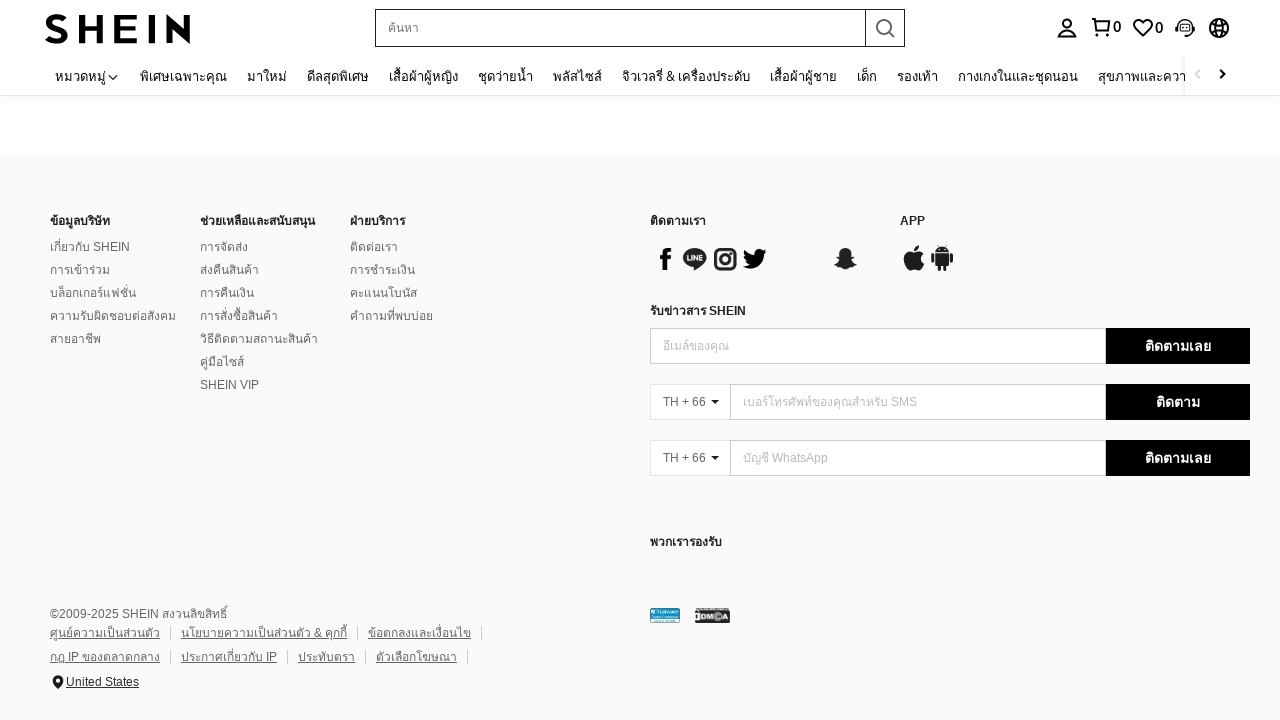

--- FILE ---
content_type: text/css
request_url: https://sheinsz.ltwebstatic.com/she_dist/libs/geetest/www/css/silver/style.1.0.0.css
body_size: 3575
content:
.geetest_holder.geetest_silver .geetest_head .geetest_close,.geetest_holder.geetest_silver .geetest_head .geetest_close:hover,.geetest_holder.geetest_silver .geetest_table_box .geetest_window .geetest_item .geetest_item_loading .geetest_item_loading_icon,.geetest_holder.geetest_silver .geetest_table_box .geetest_window .geetest_item .geetest_item_ghost .geetest_item_icon,.geetest_holder.geetest_silver .geetest_panel a.geetest_close,.geetest_holder.geetest_silver .geetest_panel a.geetest_close:hover,.geetest_holder.geetest_silver .geetest_panel a.geetest_refresh,.geetest_holder.geetest_silver .geetest_panel a.geetest_refresh:hover,.geetest_holder.geetest_silver .geetest_panel a.geetest_feedback,.geetest_holder.geetest_silver .geetest_panel a.geetest_feedback:hover,.geetest_holder.geetest_silver .geetest_panel a.geetest_voice,.geetest_holder.geetest_silver .geetest_panel a.geetest_voice:hover{background-repeat:no-repeat;background-image:url('./sprite.1.0.0.png');_background-image:url('./sprite.1.0.0.gif')}@media (-webkit-min-device-pixel-ratio: 1.5), (min-device-pixel-ratio: 1.5), (min-resolution: 192dpi), (min-resolution: 1.5dppx){.geetest_holder.geetest_silver .geetest_head .geetest_close,.geetest_holder.geetest_silver .geetest_head .geetest_close:hover,.geetest_holder.geetest_silver .geetest_table_box .geetest_window .geetest_item .geetest_item_loading .geetest_item_loading_icon,.geetest_holder.geetest_silver .geetest_table_box .geetest_window .geetest_item .geetest_item_ghost .geetest_item_icon,.geetest_holder.geetest_silver .geetest_panel a.geetest_close,.geetest_holder.geetest_silver .geetest_panel a.geetest_close:hover,.geetest_holder.geetest_silver .geetest_panel a.geetest_refresh,.geetest_holder.geetest_silver .geetest_panel a.geetest_refresh:hover,.geetest_holder.geetest_silver .geetest_panel a.geetest_feedback,.geetest_holder.geetest_silver .geetest_panel a.geetest_feedback:hover,.geetest_holder.geetest_silver .geetest_panel a.geetest_voice,.geetest_holder.geetest_silver .geetest_panel a.geetest_voice:hover{background-image:url('./sprite2x.1.0.0.png');_background-image:url('./sprite2x.1.0.0.gif')}}.geetest_holder.geetest_silver .geetest_head .geetest_close{background-repeat:no-repeat;_background-image:url('./sprite.1.0.0.gif')}@media (-webkit-min-device-pixel-ratio: 1.5), (min-device-pixel-ratio: 1.5), (min-resolution: 192dpi), (min-resolution: 1.5dppx){.geetest_holder.geetest_silver .geetest_head .geetest_close{_background-image:url('./sprite2x.1.0.0.gif')}}.geetest_holder.geetest_silver{touch-action:none}.geetest_holder.geetest_silver *{font-family:"PingFangSC-Regular", "Open Sans", Arial, "Hiragino Sans GB", "Microsoft YaHei", "STHeiti", "WenQuanYi Micro Hei", SimSun, sans-serif;-moz-user-select:-moz-none;-ms-user-select:none;-webkit-user-select:none;user-select:none;-moz-backface-visibility:hidden;-webkit-backface-visibility:hidden;backface-visibility:hidden;-webkit-touch-callout:none;-webkit-user-drag:none}.geetest_holder.geetest_silver .geetest_widget{position:relative;background-color:white;left:0;top:0;-moz-transform:translate(0, 0);-ms-transform:translate(0, 0);-webkit-transform:translate(0, 0);transform:translate(0, 0)}.geetest_holder.geetest_silver .geetest_border{position:relative;padding-bottom:1.7%;_padding-bottom:6px;font-size:0;background-color:#e5e5e5}.geetest_holder.geetest_silver .geetest_border .geetest_stuff{position:absolute;left:0;width:0;height:100%;_height:7px;background-color:#669ff7;transition:all 0.6s ease-in-out}.geetest_holder.geetest_silver .geetest_border .geetest_stuff.geetest_fail{background-color:#de715b}.geetest_holder.geetest_silver .geetest_border .geetest_stuff.geetest_success{background-color:#5ebf70}.geetest_holder.geetest_silver .geetest_head{position:relative;padding-bottom:15%;height:0;text-align:left}.geetest_holder.geetest_silver .geetest_head .geetest_tips,.geetest_holder.geetest_silver .geetest_head .geetest_atips,.geetest_holder.geetest_silver .geetest_head .geetest_tip_space{position:absolute;top:50%;left:4.3%;margin-top:-10px;font-size:16px}.geetest_holder.geetest_silver .geetest_head .geetest_tips .geetest_mark,.geetest_holder.geetest_silver .geetest_head .geetest_atips .geetest_mark,.geetest_holder.geetest_silver .geetest_head .geetest_tip_space .geetest_mark{color:#1c75e4;word-break:break-word;}.geetest_holder.geetest_silver .geetest_head .geetest_tips{height:20px}.geetest_holder.geetest_silver .geetest_head .geetest_tips .geetest_tip_content{line-height:20px;height:20px;display:inline-block;vertical-align:top;_width:135px}.geetest_holder.geetest_silver .geetest_head .geetest_tips .geetest_tip_space{position:relative;line-height:16px;height:20px;display:inline-block;vertical-align:top;_width:135px;z-index:999999 !important}.geetest_holder.geetest_silver .geetest_head .geetest_tips .geetest_tip_img{display:none;position:absolute;right:-116px;top:-10px;width:116px;height:40px;background:left bottom no-repeat;background-size:298% 968%}.geetest_holder.geetest_silver .geetest_head .geetest_tips.geetest_special{right:4.3%;left:inherit}.geetest_holder.geetest_silver .geetest_head .geetest_tips.geetest_multi_click{width:56%}.geetest_holder.geetest_silver .geetest_head .geetest_tips.geetest_multi_click .geetest_tip_content{position:absolute;top:-10px}.geetest_holder.geetest_silver .geetest_head .geetest_atips{margin-top:0;width:100%}.geetest_holder.geetest_silver .geetest_head .geetest_atips .geetest_atip_content{position:absolute;margin-top:-10px}.geetest_holder.geetest_silver .geetest_head .geetest_atips .geetest_tip_text{right:6.5%;position:absolute;display:none}.geetest_holder.geetest_silver .geetest_head .geetest_atips .geetest_tip_text div{display:inline-block;*display:inline;*zoom:1;vertical-align:middle;background:#F5F5F5;text-align:center;color:#D6D6D6;box-shadow:inset 0 2px 4px 0 rgba(0,0,0,0.1);border-radius:2px;border:1px solid #D7D7D7;box-sizing:border-box;position:relative}.geetest_holder.geetest_silver .geetest_head .geetest_atips .geetest_tip_text div span{font-weight:bold}.geetest_holder.geetest_silver .geetest_head .geetest_atips .geetest_tip_text .geetest_click_word{box-shadow:none;border:none;color:#F5F5F5}.geetest_holder.geetest_silver .geetest_head .geetest_atips .geetest_tip_text .geetest_click_IE9{box-shadow:none;border:none;color:#F5F5F5;background-color:#50B1FF}.geetest_holder.geetest_silver .geetest_head .geetest_atips .geetest_tip_text .geetest_click_word::after{content:'';position:absolute;top:12px;bottom:12px;left:10px;right:10px;border-radius:18px;background-color:#50B1FF;animation:geetest_color 0.27s ease-in-out;animation-fill-mode:forwards}.geetest_holder.geetest_silver .geetest_head .geetest_atips .geetest_tip_text .geetest_move_word span{text-shadow:1px 0 1px rgba(0,0,0,0.2);animation:geetest_word_move ease-in-out 0.27s;animation-fill-mode:forwards}.geetest_holder.geetest_silver .geetest_head .geetest_atips .geetest_tip_text.geetest_three{width:84px;top:-12px;display:block}.geetest_holder.geetest_silver .geetest_head .geetest_atips .geetest_tip_text.geetest_three .geetest_word1,.geetest_holder.geetest_silver .geetest_head .geetest_atips .geetest_tip_text.geetest_three .geetest_word2,.geetest_holder.geetest_silver .geetest_head .geetest_atips .geetest_tip_text.geetest_three .geetest_word3{width:24px;height:24px;line-height:24px;font-size:16px;margin-left:4px}.geetest_holder.geetest_silver .geetest_head .geetest_atips .geetest_tip_text.geetest_three .geetest_word1 span,.geetest_holder.geetest_silver .geetest_head .geetest_atips .geetest_tip_text.geetest_three .geetest_word2 span,.geetest_holder.geetest_silver .geetest_head .geetest_atips .geetest_tip_text.geetest_three .geetest_word3 span{position:absolute;left:6px;z-index:99}.geetest_holder.geetest_silver .geetest_head .geetest_atips .geetest_tip_text.geetest_three .geetest_word4,.geetest_holder.geetest_silver .geetest_head .geetest_atips .geetest_tip_text.geetest_three .geetest_word5,.geetest_holder.geetest_silver .geetest_head .geetest_atips .geetest_tip_text.geetest_three .geetest_word6{display:none}.geetest_holder.geetest_silver .geetest_head .geetest_atips .geetest_tip_text.geetest_four{width:112px;top:-12px;display:block}.geetest_holder.geetest_silver .geetest_head .geetest_atips .geetest_tip_text.geetest_four .geetest_word1,.geetest_holder.geetest_silver .geetest_head .geetest_atips .geetest_tip_text.geetest_four .geetest_word2,.geetest_holder.geetest_silver .geetest_head .geetest_atips .geetest_tip_text.geetest_four .geetest_word3,.geetest_holder.geetest_silver .geetest_head .geetest_atips .geetest_tip_text.geetest_four .geetest_word4{width:24px;height:24px;line-height:24px;font-size:16px;margin-left:4px}.geetest_holder.geetest_silver .geetest_head .geetest_atips .geetest_tip_text.geetest_four .geetest_word1 span,.geetest_holder.geetest_silver .geetest_head .geetest_atips .geetest_tip_text.geetest_four .geetest_word2 span,.geetest_holder.geetest_silver .geetest_head .geetest_atips .geetest_tip_text.geetest_four .geetest_word3 span,.geetest_holder.geetest_silver .geetest_head .geetest_atips .geetest_tip_text.geetest_four .geetest_word4 span{position:absolute;left:7px;z-index:99}.geetest_holder.geetest_silver .geetest_head .geetest_atips .geetest_tip_text.geetest_four .geetest_word5,.geetest_holder.geetest_silver .geetest_head .geetest_atips .geetest_tip_text.geetest_four .geetest_word6{display:none}.geetest_holder.geetest_silver .geetest_head .geetest_atips .geetest_tip_text.geetest_five{width:115px;top:-10px;display:block}.geetest_holder.geetest_silver .geetest_head .geetest_atips .geetest_tip_text.geetest_five .geetest_word1,.geetest_holder.geetest_silver .geetest_head .geetest_atips .geetest_tip_text.geetest_five .geetest_word2,.geetest_holder.geetest_silver .geetest_head .geetest_atips .geetest_tip_text.geetest_five .geetest_word3,.geetest_holder.geetest_silver .geetest_head .geetest_atips .geetest_tip_text.geetest_five .geetest_word4,.geetest_holder.geetest_silver .geetest_head .geetest_atips .geetest_tip_text.geetest_five .geetest_word5{width:20px;height:20px;line-height:20px;font-size:15px;margin-left:3px}.geetest_holder.geetest_silver .geetest_head .geetest_atips .geetest_tip_text.geetest_five .geetest_word1 span,.geetest_holder.geetest_silver .geetest_head .geetest_atips .geetest_tip_text.geetest_five .geetest_word2 span,.geetest_holder.geetest_silver .geetest_head .geetest_atips .geetest_tip_text.geetest_five .geetest_word3 span,.geetest_holder.geetest_silver .geetest_head .geetest_atips .geetest_tip_text.geetest_five .geetest_word4 span,.geetest_holder.geetest_silver .geetest_head .geetest_atips .geetest_tip_text.geetest_five .geetest_word5 span{position:absolute;left:5px;z-index:99}.geetest_holder.geetest_silver .geetest_head .geetest_atips .geetest_tip_text.geetest_five .geetest_word6{display:none}.geetest_holder.geetest_silver .geetest_head .geetest_atips .geetest_tip_text.geetest_six{width:120px;top:-9px;display:block}.geetest_holder.geetest_silver .geetest_head .geetest_atips .geetest_tip_text.geetest_six .geetest_word1,.geetest_holder.geetest_silver .geetest_head .geetest_atips .geetest_tip_text.geetest_six .geetest_word2,.geetest_holder.geetest_silver .geetest_head .geetest_atips .geetest_tip_text.geetest_six .geetest_word3,.geetest_holder.geetest_silver .geetest_head .geetest_atips .geetest_tip_text.geetest_six .geetest_word4,.geetest_holder.geetest_silver .geetest_head .geetest_atips .geetest_tip_text.geetest_six .geetest_word5,.geetest_holder.geetest_silver .geetest_head .geetest_atips .geetest_tip_text.geetest_six .geetest_word6{width:18px;height:18px;line-height:18px;font-size:15px;margin-left:2px}.geetest_holder.geetest_silver .geetest_head .geetest_atips .geetest_tip_text.geetest_six .geetest_word1 span,.geetest_holder.geetest_silver .geetest_head .geetest_atips .geetest_tip_text.geetest_six .geetest_word2 span,.geetest_holder.geetest_silver .geetest_head .geetest_atips .geetest_tip_text.geetest_six .geetest_word3 span,.geetest_holder.geetest_silver .geetest_head .geetest_atips .geetest_tip_text.geetest_six .geetest_word4 span,.geetest_holder.geetest_silver .geetest_head .geetest_atips .geetest_tip_text.geetest_six .geetest_word5 span,.geetest_holder.geetest_silver .geetest_head .geetest_atips .geetest_tip_text.geetest_six .geetest_word6 span{position:absolute;left:4px;z-index:99}.geetest_holder.geetest_silver .geetest_head .geetest_tips.geetest_multi{width:56%}.geetest_holder.geetest_silver .geetest_head .geetest_tips.geetest_multi .geetest_tip_content{font-size:14px !important;position:absolute;top:-10px;word-wrap:break-word;}.geetest_holder.geetest_silver .geetest_head .geetest_close{position:absolute;right:6%;top:50%;height:18px;width:18px;margin-top:-9px;cursor:pointer;background-size:280%;background-position:0 0;_background-size:280%;_background-position:0 5.05837%}@media (-webkit-min-device-pixel-ratio: 1.5), (min-device-pixel-ratio: 1.5), (min-resolution: 192dpi), (min-resolution: 1.5dppx){.geetest_holder.geetest_silver .geetest_head .geetest_close{background-size:282.5%;background-position:0 0}}@media (-webkit-min-device-pixel-ratio: 1.5), (min-device-pixel-ratio: 1.5), (min-resolution: 192dpi), (min-resolution: 1.5dppx){.geetest_holder.geetest_silver .geetest_head .geetest_close{_background-size:282.5%;_background-position:0 5.32407%}}.geetest_holder.geetest_silver .geetest_head .geetest_close:hover{background-size:280%;background-position:0 5.05837%}@media (-webkit-min-device-pixel-ratio: 1.5), (min-device-pixel-ratio: 1.5), (min-resolution: 192dpi), (min-resolution: 1.5dppx){.geetest_holder.geetest_silver .geetest_head .geetest_close:hover{background-size:282.5%;background-position:0 5.32407%}}.geetest_holder.geetest_silver .geetest_table_box{position:relative;text-align:center;overflow:hidden}.geetest_holder.geetest_silver .geetest_table_box .geetest_window{width:100%;-webkit-tap-highlight-color:transparent}.geetest_holder.geetest_silver .geetest_table_box .geetest_window .geetest_item{position:relative;left:1.4%;width:31%;padding-bottom:31%;_width:109px;_padding-bottom:109px;float:left;margin:.7%;background-color:#e5e5e5;overflow:hidden;cursor:default;height:0}.geetest_holder.geetest_silver .geetest_table_box .geetest_window .geetest_item.geetest_big_item{*width:339px;*padding-bottom:339px}.geetest_holder.geetest_silver .geetest_table_box .geetest_window .geetest_item.geetest_big_item .geetest_item_wrap{*width:339px;*height:339px}.geetest_holder.geetest_silver .geetest_table_box .geetest_window .geetest_item .geetest_item_loading .geetest_item_loading_icon{margin:42% auto 10px;width:34px;height:26px;background-size:164.70588%;background-position:0 45.27559%}@media (-webkit-min-device-pixel-ratio: 1.5), (min-device-pixel-ratio: 1.5), (min-resolution: 192dpi), (min-resolution: 1.5dppx){.geetest_holder.geetest_silver .geetest_table_box .geetest_window .geetest_item .geetest_item_loading .geetest_item_loading_icon{background-size:166.17647%;background-position:0 40.61033%}}.geetest_holder.geetest_silver .geetest_table_box .geetest_window .geetest_item .geetest_item_loading .geetest_item_loading_tip{font-size:14px;color:#b2b2b2}.geetest_holder.geetest_silver .geetest_table_box .geetest_window .geetest_item .geetest_item_wrap{position:absolute;left:0;top:0;width:100%;height:100%;padding-bottom:0;overflow:hidden}.geetest_holder.geetest_silver .geetest_table_box .geetest_window .geetest_item .geetest_item_wrap .geetest_item_text,.geetest_holder.geetest_silver .geetest_table_box .geetest_window .geetest_item .geetest_item_wrap .geetest_item_img{position:absolute}.geetest_holder.geetest_silver .geetest_table_box .geetest_window .geetest_item .geetest_item_ghost{box-sizing:border-box;position:absolute;left:0;top:0;height:100%;width:100%;opacity:0;filter:alpha(opacity=0);background-color:#000000;background-color:rgba(0,0,0,0.4);border-width:0;border-style:solid;transition:all 0.3s ease-in-out}.geetest_holder.geetest_silver .geetest_table_box .geetest_window .geetest_item .geetest_item_ghost .geetest_item_icon{position:absolute;background-size:127.27273%;background-position:0 89.38776%;left:30%;top:30%;width:40%;height:40%;filter:alpha(opacity=0);-moz-transform:scale(0, 0);-ms-transform:scale(0, 0);-webkit-transform:scale(0, 0);transform:scale(0, 0);transition:all 0.3s ease-in-out}@media (-webkit-min-device-pixel-ratio: 1.5), (min-device-pixel-ratio: 1.5), (min-resolution: 192dpi), (min-resolution: 1.5dppx){.geetest_holder.geetest_silver .geetest_table_box .geetest_window .geetest_item .geetest_item_ghost .geetest_item_icon{background-size:131.39535%;background-position:0 88.75306%}}.geetest_holder.geetest_silver .geetest_table_box .geetest_window .geetest_item .geetest_item_ghost.geetest_selected{filter:alpha(opacity=60);opacity:1}.geetest_holder.geetest_silver .geetest_table_box .geetest_window .geetest_item .geetest_item_ghost.geetest_selected .geetest_item_icon{filter:alpha(opacity=100);-moz-transform:scale(1, 1);-ms-transform:scale(1, 1);-webkit-transform:scale(1, 1);transform:scale(1, 1)}.geetest_holder.geetest_silver .geetest_table_box .geetest_window .geetest_item .geetest_big_mark,.geetest_holder.geetest_silver .geetest_table_box .geetest_window .geetest_item .geetest_square_mark,.geetest_holder.geetest_silver .geetest_table_box .geetest_window .geetest_item .geetest_space_mark{position:absolute;margin:-5% 0 0 -5%;width:10%;height:10%;*width:28px;*height:28px;border:3px solid white;border-radius:50%;background-color:#249be2;box-sizing:border-box;box-shadow:0 0 10px black;-moz-transform:scale(0, 0);-ms-transform:scale(0, 0);-webkit-transform:scale(0, 0);transform:scale(0, 0);-moz-transform:scale(0, 0) translateZ(0);-ms-transform:scale(0, 0) translateZ(0);-webkit-transform:scale(0, 0) translateZ(0);transform:scale(0, 0) translateZ(0);-moz-transition:all .3s ease;-o-transition:all .3s ease;-webkit-transition:all .3s ease;transition:all .3s ease;-ms-transition:none;opacity:0}.geetest_holder.geetest_silver .geetest_table_box .geetest_window .geetest_item .geetest_big_mark.geetest_mark_show,.geetest_holder.geetest_silver .geetest_table_box .geetest_window .geetest_item .geetest_square_mark.geetest_mark_show,.geetest_holder.geetest_silver .geetest_table_box .geetest_window .geetest_item .geetest_space_mark.geetest_mark_show{-moz-transform:scale(1, 1);-ms-transform:scale(1, 1);-webkit-transform:scale(1, 1);transform:scale(1, 1);opacity:1;border-width:3.01px \9}.geetest_holder.geetest_silver .geetest_table_box .geetest_window .geetest_item .geetest_big_mark .geetest_mark_no,.geetest_holder.geetest_silver .geetest_table_box .geetest_window .geetest_item .geetest_square_mark .geetest_mark_no,.geetest_holder.geetest_silver .geetest_table_box .geetest_window .geetest_item .geetest_space_mark .geetest_mark_no{position:absolute;top:50%;left:0;margin-top:-12px;width:100%;height:24px;line-height:24px;font-size:18px;font-weight:bold;color:white;text-align:center;cursor:default;-moz-user-select:-moz-none;-ms-user-select:none;-webkit-user-select:none;user-select:none}.geetest_holder.geetest_silver .geetest_table_box .geetest_window .geetest_item .geetest_space_mark{box-shadow:0 1px 6px 0 rgba(17,30,39,0.4);background-color:rgba(83,159,254,0.7) !important;-moz-animation:geetest_biger 0.15s linear;-webkit-animation:geetest_biger 0.15s linear;animation:geetest_biger 0.15s linear}.geetest_holder.geetest_silver .geetest_table_box .geetest_window .geetest_item .geetest_space_mark .geetest_mark_no{z-index:99999999;display:block;position:absolute;top:50%;left:50%;width:10px;height:10px;margin-top:-5px;margin-left:-5px;background-color:#fff;border-radius:50%}.geetest_holder.geetest_silver .geetest_table_box .geetest_window .geetest_item .geetest_square_mark.geetest_mark_show{border-width:0;border:2px solid white}.geetest_holder.geetest_silver .geetest_table_box .geetest_window .geetest_item .geetest_square_mark .geetest_mark_no{margin-top:-11px}.geetest_holder.geetest_silver .geetest_table_box .geetest_window .geetest_item .geetest_square_mark{border-radius:2px;width:9%;height:9%;*width:28px;*height:28px;-moz-transform:scale(0.5, 0.5);-ms-transform:scale(0.5, 0.5);-webkit-transform:scale(0.5, 0.5);transform:scale(0.5, 0.5);-moz-transform:scale(0.5, 0.5) translateZ(0);-ms-transform:scale(0.5, 0.5) translateZ(0);-webkit-transform:scale(0.5, 0.5) translateZ(0);transform:scale(0.5, 0.5) translateZ(0);-moz-transition:all .27s line;-o-transition:all .27s line;-webkit-transition:all .27s line;transition:all .27s line;-ms-transition:none}.geetest_holder.geetest_silver .geetest_table_box .geetest_result_tip{bottom:-666px;line-height:1.4;min-height:28px;padding:4px 8px;box-sizing:border-box;display:block;position:absolute;left:2.1%;_bottom:27%;width:95.8%;text-align:left;font-size:16px;-moz-transition:bottom .4s ease-out;-o-transition:bottom .4s ease-out;-webkit-transition:bottom .4s ease-out;transition:bottom .4s ease-out;z-index:999;color:white;background-color:transparent;-moz-user-select:-moz-none;-ms-user-select:none;-webkit-user-select:none;user-select:none;-moz-backface-visibility:hidden;-webkit-backface-visibility:hidden;backface-visibility:hidden}.geetest_holder.geetest_silver .geetest_table_box .geetest_result_tip.geetest_fail{background-color:#de715b}.geetest_holder.geetest_silver .geetest_table_box .geetest_result_tip.geetest_success{background-color:#5ebf70}.geetest_holder.geetest_silver .geetest_table_box .geetest_result_tip.geetest_up{bottom:0;_bottom:34%}.geetest_holder.geetest_silver .geetest_table_box .geetest_result_tip.geetest_special_text{text-align:right !important;direction:rtl}.geetest_holder.geetest_silver .geetest_panel{position:relative;height:0;width:100%;padding-bottom:16%;_padding-bottom:63px;_display:block}.geetest_holder.geetest_silver .geetest_panel .geetest_commit{display:block;position:absolute;border-radius:2px;background-color:#539ffe;top:10%;right:2%;height:75%;*height:45px;width:35%;text-decoration:none;cursor:pointer}.geetest_holder.geetest_silver .geetest_panel .geetest_commit:hover{background-color:#4995f5}.geetest_holder.geetest_silver .geetest_panel .geetest_commit .geetest_commit_tip{position:absolute;top:50%;left:0;margin-top:-10px;width:100%;height:20px;line-height:20px;text-align:center;font-size:16px;letter-spacing:2px;color:white}.geetest_holder.geetest_silver .geetest_panel .geetest_temp,.geetest_holder.geetest_silver .geetest_panel a.geetest_close,.geetest_holder.geetest_silver .geetest_panel a.geetest_refresh,.geetest_holder.geetest_silver .geetest_panel a.geetest_feedback,.geetest_holder.geetest_silver .geetest_panel a.geetest_voice,.geetest_holder.geetest_silver .geetest_panel .geetest_text_logo{position:relative;display:inline-block;height:20px;cursor:pointer}.geetest_holder.geetest_silver .geetest_panel .geetest_small{position:absolute;top:50%;left:4.3%;margin-top:-11.5px;height:20px}.geetest_holder.geetest_silver .geetest_panel .geetest_small a{vertical-align:top}.geetest_holder.geetest_silver .geetest_panel a.geetest_close,.geetest_holder.geetest_silver .geetest_panel a.geetest_refresh,.geetest_holder.geetest_silver .geetest_panel a.geetest_feedback,.geetest_holder.geetest_silver .geetest_panel a.geetest_voice{margin-left:14px;width:20px;cursor:pointer;text-decoration:none;outline-color:transparent;outline:#fff}.geetest_holder.geetest_silver .geetest_panel a.geetest_close{margin-left:0;overflow:hidden;background-size:280%;background-position:0 0}@media (-webkit-min-device-pixel-ratio: 1.5), (min-device-pixel-ratio: 1.5), (min-resolution: 192dpi), (min-resolution: 1.5dppx){.geetest_holder.geetest_silver .geetest_panel a.geetest_close{background-size:282.5%;background-position:0 0}}.geetest_holder.geetest_silver .geetest_panel a.geetest_close:hover{background-size:280%;background-position:0 5.05837%;overflow:visible}@media (-webkit-min-device-pixel-ratio: 1.5), (min-device-pixel-ratio: 1.5), (min-resolution: 192dpi), (min-resolution: 1.5dppx){.geetest_holder.geetest_silver .geetest_panel a.geetest_close:hover{background-size:282.5%;background-position:0 5.32407%}}.geetest_holder.geetest_silver .geetest_panel a.geetest_refresh{overflow:hidden;background-size:280%;background-position:0 75.09728%}@media (-webkit-min-device-pixel-ratio: 1.5), (min-device-pixel-ratio: 1.5), (min-resolution: 192dpi), (min-resolution: 1.5dppx){.geetest_holder.geetest_silver .geetest_panel a.geetest_refresh{background-size:282.5%;background-position:0 73.37963%}}.geetest_holder.geetest_silver .geetest_panel a.geetest_refresh:hover{background-size:280%;background-position:0 80.15564%;overflow:visible}@media (-webkit-min-device-pixel-ratio: 1.5), (min-device-pixel-ratio: 1.5), (min-resolution: 192dpi), (min-resolution: 1.5dppx){.geetest_holder.geetest_silver .geetest_panel a.geetest_refresh:hover{background-size:282.5%;background-position:0 78.7037%}}.geetest_holder.geetest_silver .geetest_panel a.geetest_feedback{overflow:hidden;background-size:280%;background-position:0 10.11673%}@media (-webkit-min-device-pixel-ratio: 1.5), (min-device-pixel-ratio: 1.5), (min-resolution: 192dpi), (min-resolution: 1.5dppx){.geetest_holder.geetest_silver .geetest_panel a.geetest_feedback{background-size:282.5%;background-position:0 10.64815%}}.geetest_holder.geetest_silver .geetest_panel a.geetest_feedback:hover{background-size:280%;background-position:0 15.1751%;overflow:visible}@media (-webkit-min-device-pixel-ratio: 1.5), (min-device-pixel-ratio: 1.5), (min-resolution: 192dpi), (min-resolution: 1.5dppx){.geetest_holder.geetest_silver .geetest_panel a.geetest_feedback:hover{background-size:282.5%;background-position:0 15.97222%}}.geetest_holder.geetest_silver .geetest_panel a.geetest_voice{overflow:hidden;display:none;background-size:280%;background-position:0 94.94163%}@media (-webkit-min-device-pixel-ratio: 1.5), (min-device-pixel-ratio: 1.5), (min-resolution: 192dpi), (min-resolution: 1.5dppx){.geetest_holder.geetest_silver .geetest_panel a.geetest_voice{background-size:282.5%;background-position:0 94.67593%}}.geetest_holder.geetest_silver .geetest_panel a.geetest_voice:hover{background-size:280%;background-position:0 100%;overflow:visible}@media (-webkit-min-device-pixel-ratio: 1.5), (min-device-pixel-ratio: 1.5), (min-resolution: 192dpi), (min-resolution: 1.5dppx){.geetest_holder.geetest_silver .geetest_panel a.geetest_voice:hover{background-size:282.5%;background-position:0 100%}}.geetest_holder.geetest_silver .geetest_panel .geetest_close_tip,.geetest_holder.geetest_silver .geetest_panel .geetest_feedback_tip,.geetest_holder.geetest_silver .geetest_panel .geetest_refresh_tip,.geetest_holder.geetest_silver .geetest_panel .geetest_voice_tip{position:absolute;top:-32px;left:10px;border-radius:2px;padding:0 4px;height:22px;min-width:50px;line-height:22px;background-color:#5F5F5F;white-space:nowrap;font-size:12px;text-align:center;color:white}.geetest_holder.geetest_silver .geetest_panel .geetest_close_tip:before,.geetest_holder.geetest_silver .geetest_panel .geetest_feedback_tip:before,.geetest_holder.geetest_silver .geetest_panel .geetest_refresh_tip:before,.geetest_holder.geetest_silver .geetest_panel .geetest_voice_tip:before{display:block;position:absolute;bottom:-6px;left:0;content:'';border-style:solid;border-width:4px 6px;border-color:#5F5F5F transparent transparent #5F5F5F;width:0;height:0}.geetest_holder.geetest_silver .geetest_panel .geetest_icon_mirror{left:auto;right:10px}.geetest_holder.geetest_silver .geetest_panel .geetest_icon_mirror:before{right:0%;left:auto;border-color:#5F5F5F #5F5F5F transparent transparent}.geetest_holder.geetest_silver .geetest_panel .geetest_text_logo{line-height:23px;right:6%;display:block;color:#7e7e7e;text-decoration:none;font-size:12px;opacity:.6;width:auto;background:transparent}.geetest_holder.geetest_silver .geetest_medium_fontsize .geetest_tip_content,.geetest_holder.geetest_silver .geetest_medium_fontsize .geetest_atip_content,.geetest_holder.geetest_silver .geetest_medium_fontsize .geetest_tip_space,.geetest_holder.geetest_silver .geetest_medium_fontsize .geetest_commit .geetest_commit_tip{font-size:14px}.geetest_holder.geetest_silver .geetest_small_fontsize .geetest_tip_content,.geetest_holder.geetest_silver .geetest_small_fontsize .geetest_atip_content,.geetest_holder.geetest_silver .geetest_small_fontsize .geetest_tip_space,.geetest_holder.geetest_silver .geetest_small_fontsize .geetest_commit .geetest_commit_tip{font-size:12px}.geetest_holder.geetest_silver .geetest_flash::after{content:'';display:block;position:absolute;z-index:999;top:0;right:-280px;width:170px;height:100%;transform:skew(30deg);background:-webkit-linear-gradient(left, transparent 10%, rgba(255,255,255,0.5) 50%, transparent);-moz-animation:moveTo-left 0.3s linear;-webkit-animation:moveTo-left 0.3s linear;animation:moveTo-left 0.3s linear}@keyframes geetest_biger{0%{transform:scale(0)}100%{transform:scale(1)}}@-webkit-keyframes geetest_biger{0%{transform:scale(0)}100%{transform:scale(1)}}@keyframes moveTo-left{10%{right:0}100%{right:120%}}@-webkit-keyframes moveTo-left{10%{right:0}100%{right:120%}}@keyframes geetest_shake{25%{margin-left:-6px}75%{margin-left:6px}100%{margin-left:0}}@-webkit-keyframes geetest_shake{25%{margin-left:-6px}75%{margin-left:6px}100%{margin-left:0}}@keyframes geetest_word_move{0%{top:18px;opacity:0}100%{opacity:1;top:0}}@-webkit-keyframes geetest_word_move{0%{top:18px;opacity:0}100%{opacity:1;top:0}}@keyframes geetest_color{25%{top:7px;bottom:7px;left:7px;right:7px;background-color:#50B1FF}75%{top:0px;bottom:0px;left:0px;right:0px;background-color:#50B1FF}100%{top:0px;bottom:0px;left:0px;right:0px;border-radius:2px;background-color:#50B1FF}}@-webkit-keyframes geetest_color{25%{top:7px;bottom:7px;left:7px;right:7px;background-color:#50B1FF}75%{top:0px;bottom:0px;left:0px;right:0px;background-color:#50B1FF}100%{top:0px;bottom:0px;left:0px;right:0px;border-radius:2px;background-color:#50B1FF}}.geetest_holder.geetest_silver.geetest_popup{display:none;position:fixed;_position:absolute;z-index:2147483647;left:0;top:0;height:100%;width:100%;opacity:0;-moz-transition:opacity .5s;-o-transition:opacity .5s;-webkit-transition:opacity .5s;transition:opacity .5s}.geetest_holder.geetest_silver.geetest_popup .geetest_popup_ghost{position:absolute;left:0;top:0;width:100%;height:100%;_width:2000px;_height:1000px;background-color:black;opacity:.6;filter:alpha(opacity=60)}.geetest_holder.geetest_silver.geetest_popup .geetest_popup_box{position:absolute;top:50%;left:50%;-moz-transform:translate(-50%, -50%);-ms-transform:translate(-50%, -50%);-webkit-transform:translate(-50%, -50%);transform:translate(-50%, -50%);-moz-transform:translate(-50%, -50%, 0);-webkit-transform:translate(-50%, -50%, 0);transform:translate(-50%, -50%, 0);min-width:210px;max-width:348px;width:90%;box-sizing:border-box;border:1px solid #d1d1d1;border-radius:2px;overflow:hidden;background-color:white;margin-left:-174px;margin-top:-223px;_width:348px;_height:445px}.geetest_holder.geetest_silver.geetest_popup .geetest_popup_box:last-child{margin-left:0 !important;margin-top:0 !important}.geetest_holder.geetest_silver.geetest_popup .geetest_popup_box.geetest_shake{-moz-animation:geetest_shake 0.2s linear infinite both;-webkit-animation:geetest_shake 0.2s linear infinite both;animation:geetest_shake 0.2s linear infinite both}.geetest_holder.geetest_silver.geetest_custom .geetest_commit_tip{font-size:14px !important}.geetest_holder.geetest_silver.geetest_custom .geetest_tip_content{font-size:14px}.geetest_holder.geetest_silver.geetest_m .geetest_close_tip,.geetest_holder.geetest_silver.geetest_m .geetest_refresh_tip,.geetest_holder.geetest_silver.geetest_m .geetest_feedback_tip{display:none}.geetest_IE7 .geetest_item{height:auto !important}


--- FILE ---
content_type: text/javascript; charset=utf-8
request_url: https://th.shein.com/devices/v3/profile/web?callback=smCB_1764885590992&organization=FPNyuLhAtVnAeldjikus&smdata=W7N7Uu94bq%2BVmrg%2BpkkKvFXwq4vD58YUIaLihKqKEyQOlA9DfkRoCLx6f%2BJ9freQn2jIb%2FpUNRqPxRCSK%2ByqHTaEM1mBoW2XEAYkPFszj03ptILmq%2FEbuvDQeSEcqqvwtMhYnWsWYdMPIAJgiui1SwLWG4Pf7%2FH%2BculbN6U8R90ilLvIxnoDasMj6A8jtfqCRFwnDTQ9O9slsjC17D62VAMGtCauieKjg8tTDrkiiXbnB%2BYmRaCz73D0eKeaGD11Pgs2dth9LEKEBccnHaHE2rNowUYdTRcnjqkMW55ip%2Bv9gQDj6y4WN5950%2FvsPUg3sC9fpKbJ%2F7MYqfEwBaZjTy%2FiEZgqqOwQXLYwC8lFwb3d8gQ2SRfaUVaEjasxNBMoMkxFARPWSjtMy8rkflBKBOGEHeEY%2F1S8zxMoteb%2B0L06wdW4j%2BI4z9bqtdiTotrNuJnxvy3yYaZnF5En0eENxk%2BzyTCNp9D5VZMEQzWcZrEBY5lV3Z3zGfiLtuSB8BCbyLoOTZ%2FLJjlFT13HbqaLOhANv3CKCSQtA6DdVBaPIjeuF5jlijrQ47BKBmiOmce9hvkL2zUwLe4Lov0BeNfDvFDt%2B83YctAEUTXdD7SPUzNBhz58TsGawF7vRFQkuBtMm7ZDkAyeLys32fjLof9m%2FsK65AWVmRUc%2Fe25ZGSBsYpfMTQHAOg2r%2B7Yx7ikm9jj%2FnK%2BRpcORGkEXU%2BZ%2B0IuNgBnokWu1eTdE%2BYNhaYePJYkz8mSWmJ06j5MJzIMyA60HlM3rpkrJR1D%2Bn%2BRiopkhHoronPrRfZTiI6ACn3zf3QhGHQtkPrW0qkAuLp7nIyWxayKWm6Fri6yJeunKsJ0jak2Fb28nPNSlaz%2FROChWb4gFD8Rqhpl4s29UZYSZXb1lBioqkVBYB2Gu%2B0w%2Bgd%2BJ8Ip9iQe7LrK0Lkeo06z%2FyacsvcdIZzIU%2FUmu1Z2JwUUIekLit3OyWF5j0yJJhMRrSJ0S3bYfZlWx1dtjKXfd9dCb2xL5cp7k5Hn17zmIG%2F3cvfwaNiDfENr19zTTpZb%2BPOKqX1SOpLpCGLyQPe9lqNhcbJKaMoUJjxmLYznwSeENT1%2BeHfGKmEGWvhT%2BpmhvUjgeH0FeGzDD4xZXnucQ01VfOdwCrh%2BaEJ6of2d3zEwmKXfi%2BErgu3J0Wm2BI8mRGl1ept0%2FxxBvt%2Ft2BjENYIncf31vf4auhaIMpXLjE55qHuVPy4KFKorPsLbo8ImC19kyS11zSBexM59W%2FUV1JUhCHgKbMA9uaflgmW2Jaz7fznyoFkOpkzgKW8cnFWhYcn71hVrihROwGSibAHXAoccdmsM6ZZXSqOFq2LH5TyIUXJjifRneKyLe45HRz%2F0vxMOXDrv3jDWmYfNrP2FqCLSQh%2BBaeRgjeZMqzbvVEq0tW6LOqHhoQOw%3D1487577677129&os=web&version=2.0.0
body_size: -186
content:
window['smCB_1764885590992'] && smCB_1764885590992({"code":1100,"detail":{"len":"12","sign":"kqnHTg5SnnBnnV8ta/7z7A==","timestamp":"1487582755342"},"requestId":"c31f226153ab2c2c0438e6ecfe4f72a2"})